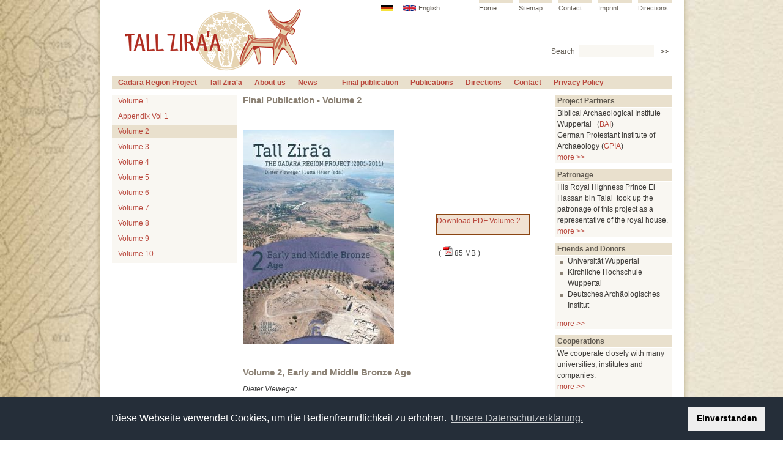

--- FILE ---
content_type: text/html; charset=ISO-8859-1
request_url: https://tallziraa.de/Endpublikation/1_476.html
body_size: 3842
content:
<?xml version="1.0"?><!DOCTYPE html PUBLIC "-//W3C//DTD XHTML 1.0 Transitional//EN" "http://www.w3.org/TR/xhtml1/DTD/xhtml1-transitional.dtd">
		<html xmlns="http://www.w3.org/1999/xhtml">
	<head>
	<meta http-equiv="content-type" content="text/html; charset=iso-8859-1" />
	<meta http-equiv="content-language" content="en" />
	<meta name="language" content="en" />
	<meta name="keywords" content="Final publication, Volume 2, Biblical Archaeological Institute" />
	<meta name="description" content="Final Publication - Volume 2         Download PDF Volume 2   -( 85 MB )     Volume 2, Early and Middle Bronze Age  Dieter Vieweger  With contributions by: A. Schwermer and  N. Benecke TABLE OF CONTENT" />
	<meta name="robots" content="index, follow" />
	<meta name="author" content="" />
	<meta name="page-topic" content="" />
	<meta name="page-type" content="" />
	<meta name="copyright" content="" />
	<meta name="publisher" content="" />
	<!--base href="http://www.tallziraa.de"-->
	<!--base href="http://neu.tallziraa.de"-->
        <!--base href="http://localhost"-->
		<base href="https://tallziraa.de">
	<title>Biblical Archaeological Institute - Final publication - Volume 2 - Biblical Archaeological Institute</title>
	<link rel="shortcut icon" href="/data-live-bai/favicon.ico" type="image/x-icon" />
    <link rel="stylesheet" type="text/css" href="/modul/cookie-consent/cookieconsent.min.css" />
    <script src="/modul/cookie-consent/cookieconsent.min.js"></script>
        <script>
            window.addEventListener("load", function () {
                window.cookieconsent.initialise({
                    "palette": {
                        "popup": {
                            "background": "#252e39"
                        },
                        "button": {
                            "background": "#eee"
                        }
                    },
                    "content": {
                        "message": "Diese Webseite verwendet Cookies, um die Bedienfreundlichkeit zu erh&ouml;hen. ",
                        "dismiss": "Einverstanden",
                        "link": "Unsere Datenschutzerkl&auml;rung.",
                        "href": "/Datenschutz/0_478.html"
                    }
                })
            });
        </script>	
	
	
			<link href="/data-live-bai/css/layouts/layout_1-2-3.css" rel="stylesheet" type="text/css" media="screen,projection" />
			<!--[if lte IE 7]>
				<link href="/data-live-bai/css/layouts/patches/patch_1-2-3.css" rel="stylesheet" type="text/css" />
			<![endif]-->
			<script type="text/javascript" src="/data-live-bai/css/yaml/js/ftod.js"></script>
		
	<link rel="stylesheet" type="text/css" href="/data-live-bai/css/medium.css" title="A" media="screen,projection" />
	
<script type="text/javascript" src="/js/jquery.js"></script>
	<script type="text/javascript" src="/js/swfobject_2.js"></script>
	<script type="text/javascript" src="/js/info.js"></script>
	<script type="text/javascript">
	ankers=0;

	</script>
	<link href=/data-live-bai/css/responsive.css type="text/css" rel="stylesheet" />

<!--[if lt IE 7]>
	<link href=/data-live-bai/css/layouts/patches/iepngfix/iepngfix.css type="text/css" rel="stylesheet" />
<![endif]-->
</head>
<body  style="background-position: left top;" ZZZbackground="/data-live-bai/images/Allgemein/bgr2.jpg"><a href="#" name="top"></a>
<div class="page_shadows">
	<div class="page_margins">
	  <div class="page">

<div id="header">
      <div id="topnav">
	  	<a href="https://tallziraa.de//1_101.html">Home</a>
		<a href="https://tallziraa.de/sitemap/1_103.html">Sitemap</a>
		<a href="https://tallziraa.de/Contact/1_331.html">Contact</a>
		<a href="https://tallziraa.de/Imprint/1_224.html">Imprint</a>
		<a href="https://tallziraa.de/Directions/1_338.html">Directions</a>
	  </div>
      <a href="https://tallziraa.de//1_101.html"><img src="/data-live-bai/images/_Allgemein/logo.gif" /></a>
		<div id="suche">
			<form id="formsuche" method="post" action="/index.php?spath=66">
				Search&nbsp;&nbsp;<input size="15" class="suche" type="text" name="anfrage" /><a href="javascript:document.getElementById('formsuche').submit();"><img src="/data-live-bai/images/Symbole/suche.gif" width="28" align="top" height="20" border="0"  alt="Search" /></a>
			</form>
		</div>
		<div id="lannav">
			<a href="index.php?lan=0" class="de">&nbsp;</a>
			<a href="index.php?lan=1" class="en">English</a>
		</div>
</div>
	
	  <div id="nav">
	    <div class="hlist">
        	<ul>
<li><a tabindex="1" href="https://tallziraa.de/Gadara-Region-Project/1_325.html" class="navglobal1">Gadara Region Project</a></li><li><a tabindex="2" href="https://tallziraa.de/Tall-Zira&#39;a/1_106.html" class="navglobal1">Tall Zira&#39;a</a></li><li><a tabindex="3" href="https://tallziraa.de/About-us/1_332.html" class="navglobal1">About us</a></li><li><a tabindex="4" href="https://tallziraa.de/News/1_336.html" class="navglobal1">News</a></li><li><a tabindex="5" href="https://tallziraa.de//1_385.html" class="navglobal1"></a></li><li><a tabindex="6" href="https://tallziraa.de/Final-publication/1_470.html" class="navglobal1aktiv">Final publication</a></li><li><a tabindex="7" href="https://tallziraa.de/Publications/1_335.html" class="navglobal1">Publications</a></li><li><a tabindex="8" href="https://tallziraa.de/Directions/1_338.html" class="navglobal1">Directions</a></li><li><a tabindex="9" href="https://tallziraa.de/Contact/1_331.html" class="navglobal1">Contact</a></li><li><a tabindex="10" href="https://tallziraa.de/Privacy-Policy/1_478.html" class="navglobal1">Privacy Policy</a></li>
			</ul>
      </div>
    </div>
	
    <div id="main">
	  
      <div id="col1">
        <div id="col1_content" class="clearfix">
	<a href="https://tallziraa.de/Final-publication/Volume-1/1_472.html"  class="">Volume 1</a><a href="https://tallziraa.de/Final-publication/Appendix-Vol-1/1_473.html"  class="">Appendix Vol 1</a><a href="https://tallziraa.de/Final-publication/Volume-2/1_476.html"  class="active">Volume 2</a><a href="https://tallziraa.de/Final-publication/Volume-3/1_483.html"  class="">Volume 3</a><a href="https://tallziraa.de/Final-publication/Volume-4/1_484.html"  class="">Volume 4</a><a href="https://tallziraa.de/Final-publication/Volume-5/1_487.html"  class="">Volume 5</a><a href="https://tallziraa.de/Final-publication/Volume-6/1_477.html"  class="">Volume 6</a><a href="https://tallziraa.de/Final-publication/Volume-7/1_486.html"  class="">Volume 7</a><a href="https://tallziraa.de/Final-publication/Volume-8/1_481.html"  class="">Volume 8</a><a href="https://tallziraa.de/Final-publication/Volume-9/1_482.html"  class="">Volume 9</a><a href="https://tallziraa.de/Final-publication/Volume-10/1_488.html"  class="">Volume 10</a><div id="insel_left" class=""><br />&nbsp;</div></div></div><div id="col2">
        <div id="col2_content" class="clearfix"><h1>Final Publication - Volume 2<br />
</h1>
<p><br />
</p>
<p>
<table style="width: 100%; border-collapse: collapse;">
<tbody>
<tr>
<td style="border: 0px solid rgb(0, 0, 0);">
<p>
<img src="/data-live-bai/images/Endpublikation/Cover-Vol-2.jpg" title="Cover_Vol-2" /></p></td>
<td style="border: 0px solid rgb(0, 0, 0); padding-left: 20px; padding-right: 10px; letter-spacing: 0px; word-spacing: 0px;">
<p>
<table style="width: 88%; border-collapse: collapse;">
<tbody>
<tr>
<td style="border: 2px double rgb(139, 69, 19); width: 45%; background-color:rgb(241,226,211); letter-spacing: 0px; word-spacing: 0px;">
<p><a href="/data-file-bai/docs/final_publication/Tall_Ziraa__Volume_II_complete.pdf" target="_blank">Download PDF Volume 2</a></p></td>
</tr>
<tr>
<td style="border:#000000 0px solid">
<p>
<span style="color: rgb(255, 255, 255);"><br />
-</span>(
<img title="acro_icon" src="/data-live-bai/images/Symbole/acro_icon.gif" /> 85&nbsp;MB ) </p></td>
</tr>
</tbody>
</table></p></td>
</tr>
</tbody>
</table><br />
</p>
<h1>Volume 2,&nbsp;Early and Middle Bronze Age <br />
</h1>
<p>
<span style="font-style: italic;">Dieter Vieweger <br />
</span></p>
<p>With contributions by:
<span style="font-style: italic;">A. Schwermer and </span>
<span style="font-style: italic;">
<span style="font-style: italic;">N. Benecke</span><br />
</span></p>
<p>TABLE OF CONTENTS<br />
Lists, Abbreviations<br />
Preface, Acknowledgements, Introduction</p>
<p>1. EARLY BRONZE AGE I–III (3600–2300 BC) <br />
1.1. The Early Bronze Age I–III in the Southern Levant<br />
1.1.1. ‘Urban Revolution’<br />
1.1.2. Early Bronze Age I (3600–3000 BC)<br />
1.1.3. Early Bronze Age II (3000–2700 BC)<br />
1.1.4. Early Bronze Age III (2700–2300 BC)<br />
1.2. The Early Bronze Age II–III on Tall Zir&#257;‘a<br />
1.2.1. Early Bronze Age Settlement Strata (Strata 25–22)<br />
1.2.2. Catalogue of Finds – Early Bronze Age II–III (Strata 25–22)<br />
1.2.3. Conclusion<br />
1.3. Bibliography</p>
<p>2. INTERMEDIATE PERIODE: Early Bronze Age IV and Middle Bronze Age I (2300–1950 BC)<br />
2.1. The Intermediate Bronze Age in the Southern Levant<br />
2.2. The Intermediate Bronze Age on Tall Zir&#257;‘a<br />
2.2.1. The Intermediate Bronze Age Settlement Strata (Strata 21–20)<br />
2.2.2. Catalogue of Finds – The Intermediate Bronze Age (Strata 21–20)<br />
2.2.3. Conclusion<br />
2.3. Bibliography</p>
<p>3. MIDDLE BRONZE AGE II (1950–1550 BC)<br />
3.1. The Middle Bronze Age II in the Southern Levant<br />
3.2. The Middle Bronze Age II on Tall Zir&#257;‘a<br />
3.2.1. The Middle Bronze Age II Settlement Strata (Strata 19–17)<br />
3.2.2. Catalogue of Finds – The Middle Bronze Age IIA–B (Strata 19–17)<br />
3.2.3. Conclusion<br />
3.3. Bibliography</p>
<p> 4.&nbsp;TYPOLOGY OF COOKING POTS from the Early to the Middle Bronze Age <br />

<span style="font-style: italic;">by Andrea Schwermer</span><br />
4.1. Introduction, General remarks <br />
4.2. Early Bronze Age Cooking Pots<br />
4.2.1. Typology<br />
4.2.2. Ornaments<br />
4.2.3. Statistical Evaluation<br />
4.2.4. Comparison with Reference Sites<br />
4.2.5. Conclusion<br />
4.3. Middle Bronze Age Cooking Pots<br />
4.3.1. Typology<br />
4.3.2. Decoration and Handles<br />
4.3.3. Statistical Evaluation<br />
4.3.4. Comparison with Reference Sites<br />
4.3.5. Conclusion<br />
4.4. Middle to Late Bronze Age Cooking Pots<br />
4.4.1. Typology<br />
4.4.2. Statistical Evaluation<br />
4.4.3. Comparison with Reference Sites<br />
4.4.4. Conclusion<br />
4.5. Bibliography<br />
</p>
<p>5. Faunal Remains from Tall Zira&#700;a <br />

<span style="font-style: italic;">by Norbert Benecke</span><br />
5.1. Introduction<br />
5.2. Animal Keeping<br />
5.2.1. Sheep/Goat.<br />
5.2.2. Cattle<br />
5.2.3. Pig<br />
5.2.4. Equids<br />
5.2.5. Camel<br />
5.2.6. Dog<br />
5.2.7. Cat<br />
5.2.8. Poultry<br />
5.3. Hunting<br />
5.3.1 Wild Mammals<br />
5.3.2 Wild Birds<br />
5.4. Fishing</p>
<p><br />
</p>
<h1>PRINT ON DEMAND</h1>
<p>As book available at <a href="https://www.randomhouse.de/Buch/Early-and-Middle-Bronze-Age/Dieter-Vieweger/Guetersloher-Verlagshaus/e535548.rhd" target="_blank" >G&uuml;tersloher Verlagshaus</a><br />
</p>
<p>ISBN: 978-3-579-08291-2<br />
</p>
<p>€ 140,00 [D] || € 144,00 [A] || CHF 180,00 (empf. VK-Preis) <br />
</p>
<p><br />
</p>
<p>
<span style="color: rgb(255, 255, 255);">-</span><a href="https://tallziraa.de/Final-publication/Appendix-Vol-1/1_473.html"> APPENDICES (only online)<br />
</a> Films, 3D-Projects etc</p>   </div>
      </div><div id="col3">
	        <div id="col3_content" class="clearfix">
				<div id="insel_right"><table class="insel_table">



<tbody>



<tr>



<td class="insel_head">



<p class="absatz">Project Partners</p></td>


</tr>



<tr>



<td class="insel_text">



<p class="absatz">Biblical Archaeological Institute Wuppertal&nbsp;&nbsp; (<a target="_blank" href="http://www.bainst.de/" target="_blank" >BAI</a>)&nbsp;<br />


German Protestant Institute of Archaeology (<a target="_blank" href="http://www.deiahl.de/" target="_blank" >GPIA</a>)</p>



<p class="absatz"><a href="https://tallziraa.de/About-us/1_332.html">more >></a></p></td>


</tr>


</tbody>


</table>



<table class="insel_table">



<tbody>



<tr>



<td class="insel_head">



<p class="absatz">Patronage</p></td>


</tr>



<tr>



<td class="insel_text">



<p class="absatz">His Royal Highness Prince El Hassan bin Talal&nbsp; took up the patronage of this project as a representative of the royal house.</p>



<p class="absatz"><a href="https://tallziraa.de/Gadara-Region-Project//0_343.html">more >></a></p></td>


</tr>


</tbody>


</table>
					<table class="insel_table">
						<tbody>
							<tr>
								<td class="insel_head"><p class="absatz">Friends and Donors</p></td>
							</tr>
							<tr>
								<td class="insel_text"><ul><li>Universit&auml;t Wuppertal</li><li>Kirchliche Hochschule Wuppertal</li><li>Deutsches Arch&auml;ologisches Institut</li></ul>
									<p class="absatz"><a href="http://www.tallziraa.de/index.php?spath=383">more &gt;&gt;</a></p>
								</td>
							</tr>
						</tbody>
					</table>
					<table class="insel_table">
						<tbody>
							<tr>
								<td class="insel_head"><p class="absatz">Cooperations</p></td>
							</tr>
							<tr>
								<td class="insel_text">
									<p class="absatz">We cooperate closely with many universities, institutes and companies.</p>
									<p class="absatz"><a href="http://www.tallziraa.de/index.php?spath=384">more &gt;&gt;</a><br></p>
									<p><center><img src="data-temp-bai/images/Partner/University-of-edinburgh.jpg" title="logo_koop"></center><br></p>
								</td>
							</tr>
						</tbody>
					</table>
				</div>
			</div>
			<div id="ie_clearing">&nbsp;</div>
		</div>
	    <div id="footer">
			<a href="/index.php?usr=bai&amp;lan=1&amp;spath=476&amp;druck=1&amp;lan=1" target="_blank"><img src="/data-live-bai/images/_Allgemein/drucken.gif" alt="print version" border="0" />&nbsp;print version</a>
<div style="margin-right:20px;margin-top:0px;float:right">			
<span class="footer_ueberschrift">Tall Zira'a auf Facebook:<a href="http://www.facebook.com/home.php#!/home.php?sk=group_168936273151025&ap=1
" target="_blank">&nbsp;&nbsp;<img alt="" src="data-temp-bai/images/Allgemein/facebook.png" class="margin_info" align="middle" /></a></span>
</div>
			</div>
		</div>
	  </div>
	</div>
	<img src="/data-live-bai/images/_Allgemein/page_shadow_footer.png" id="page_shadow_footer" />
</div>

</body>
</html>

--- FILE ---
content_type: text/css
request_url: https://tallziraa.de/data-live-bai/css/layouts/layout_1-2-3.css
body_size: 188
content:
@charset "UTF-8";
/**
 * "Yet Another Multicolumn Layout" - (X)HTML/CSS Framework
 *
 * (en) central stylesheet - layout example "3col_1-2-3"
 * (de) Zentrales Stylesheet - Beispiellayout "3col_1-2-3"
 *
 * @copyright       Copyright 2005-2009, Dirk Jesse
 * @license         CC-A 2.0 (http://creativecommons.org/licenses/by/2.0/),
 *                  YAML-C (http://www.yaml.de/en/license/license-conditions.html)
 * @link            http://www.yaml.de
 * @package         yaml
 * @version         3.1
 * @revision        $Revision: 343 $
 * @lastmodified    $Date: 2009-01-19 23:41:32 +0100 (Mo, 19. Jan 2009) $
 */

/* import core styles | Basis-Stylesheets einbinden */
@import url(../yaml/core/base.css);

/* import screen layout | Screen-Layout einbinden */
/* @import url(../yaml/navigation/nav_shinybuttons.css);*/
@import url(screen/basemod.css);
@import url(screen/basemod_1-2-3.css);
@import url(screen/basemod_colored_columns.css);
@import url(screen/content.css);
@import url(../custom.css);

/* import print layout | Druck-Layout einbinden */
@import url(../yaml/print/print_020_draft.css);


--- FILE ---
content_type: text/css
request_url: https://tallziraa.de/data-live-bai/css/responsive.css
body_size: 108
content:
@media all and (min-width: 240px) and (max-width: 1000px) {
	.page_margins,.page_shadows {
    min-width: 100%;
    max-width: 100%;
}

	.hlist ul li a, .hlist ul li strong {
		font-size: 100%;
		line-height:24px
	}
	#lannav a,#topnav a {
    font-size: 16px;
	width:auto !important;
	}
  #col1 { width: 100%;}

  /* #col2 becomes the middle column | #col2 wird zur mittleren Spalte */
#col2 { width: 100%; float:left; }
#col2 img{ max-width: 480px;  }
  /* #col3 becomes the right column | #col3 wird zur rechten Spalte */
  #col3 { width: 100%;margin-left: 0px;float:left; }
	
#header>a img:first-child{
	width:200px;
}
#header #topnav{
	height:40px;
	position:relative;
}
#suche{
		position:relative;
		bottom:0px;
		display:none;
}	
#insel_left{
	display:none;
}
.imageHolder .caption{
	width:auto !important;
}
#lannav{
	position:initial;
	margin-top:15px;
	text-align:right;
}
#page_shadow_footer{
	width:100%;
}
	
}

--- FILE ---
content_type: text/css
request_url: https://tallziraa.de/data-live-bai/css/layouts/screen/basemod.css
body_size: 1030
content:
@charset "UTF-8";
/**
 * "Yet Another Multicolumn Layout" - (X)HTML/CSS Framework
 *
 * (en) Screen layout for YAML examples
 * (de) Bildschirmlayout für YAML-Beispiele
 *
 * @copyright       Copyright 2005-2009, Dirk Jesse
 * @license         CC-A 2.0 (http://creativecommons.org/licenses/by/2.0/),
 *                  YAML-C (http://www.yaml.de/en/license/license-conditions.html)
 * @link            http://www.yaml.de
 * @package         yaml
 * @version         3.1
 * @revision        $Revision: 343 $
 * @lastmodified    $Date: 2009-01-19 23:41:32 +0100 (Mo, 19. Jan 2009) $
 */

@media screen, projection
{
  /**
   * (en) Formatting YAML's  basic layout elements
   * (de) Gestaltung des YAML Basis-Layouts
   */

  /* (en) Marginal areas & page background */
  /* (de) Randbereiche & Seitenhintergrund */

  body { background: #ffffff url(../../../images/Allgemein/bgr2.jpg) repeat-x top left fixed; padding: 10px 0; }

  /* (en) Centering layout in old IE-versions */
  /* (de) Zentrierung des Layouts in alten IE-versionen */
  body { text-align: center; }
  .page_margins { text-align:left; margin: 0 auto; }

  /* (en) Layout: width, background, borders */
  /* (de) Layout: Breite, Hintergrund, Rahmen */
  .page_margins { min-width: 955px; max-width: 955px; background: #fff; }
  .page { padding: 0px 20px 20px 20px; }

  /* (en) Designing main layout elements */
  /* (de) Gestaltung der Hauptelemente des Layouts */

  #header {
    color: #000;
    background: #fff repeat-x top left;
    padding-left: 0px;/*25*/
	padding-top: 5px;/*21*/
	padding-bottom: 5px;/*31*/;
  }

  /* (en) adjustment of main navigation */
  /* (de) Anpassung der Hauptnavigation */
  #nav ul { margin-left: 0px; }

  #main { background: #fff;padding:10px 0; }

  #footer {
    color:#666;
    padding-left: 0px;
	padding-top: 10px;
    border-top: 1px #eed8b4 solid;
    line-height: 1.5em;
  }

  /*------------------------------------------------------------------------------------------------------*/


  /**
   * (en) Repositioning content container
   * (de) Neupositionierung der Content Container
   *
   * |-------------------------------|
   * | #header                       |
   * |-------------------------------|
   * | #col1   | #col2     | #col3   |
   * | 25%     | 50%       | flexible|
   * |-------------------------------|
   * | #footer                       |
   * |-------------------------------|
   */

  /* #col1 becomes the left column | #co11 wird zur linken Spalte */
  #col1 { width: 214px; margin: 0;}
  #col1_content { padding-right: 10px }

  /* #col2 becomes the middle column | #col2 wird zur mittleren Spalte */
  #col2 { width: 510px; float:left; margin: 0;}
  #col2_content { padding-left: 0px; padding-right: 0px }

  /* #col3 becomes the right column | #col3 wird zur rechten Spalte */
  #col3 { margin-left: 724px; margin-right: 0%; }
  #col3_content { padding-left: 10px; padding-right: 0px }

  /*------------------------------------------------------------------------------------------------------*/

  /**
   * (en) Styling of layout specific elements
   * (de) Gestaltung layoutabhängiger Elemente
   */
  
  #header h1 {
    font-weight:bold;
    font-size:2.5em;
    letter-spacing:-2px;
    line-height:65%;
    color:#000;
  }

  #header span { color:#999; }

  #topnav a { 
  	color: #5f5950;
	font-size: 11px;
	font-weight: normal;
	text-decoration:none;
	background-image: url(../../../images/_Allgemein/topnav_background-image.gif);
	padding-top: 7px;
	margin-left: 10px;
	height: 20px;
	display: block;
	float: left;
	width: 55px;
	overflow: hidden;
	text-align: left;
  }
  #topnav a:focus,
  #topnav a:hover,
  #topnav a:active,
  #topnav a.active {
  	text-decoration: none;
	background-color: transparent;
	background-image: url(../../../images/_Allgemein/topnav_background-image_active.gif);
  }

  #footer a { color: #5f5950; background:transparent; font-size: 11px;}
  #footer a:focus,
  #footer a:hover,
  #footer a:active {text-decoration: underline;}
}


--- FILE ---
content_type: text/css
request_url: https://tallziraa.de/data-live-bai/css/custom.css
body_size: 1099
content:
@charset "UTF-8";

@media all
{
	/* TOPNAV */
	
	.hlist {
		/* (en) containing floats in IE */
		/* (de) Einfassen der Floats im IE */
		width: 100%;
		overflow: hidden;
		/* (en) containing floats in all other browsers */
		/* (de) Einfassen der Floats in allen anderen Browsern */
		float: left;
		display: inline;
		/* (en|de) Bugfix: IE - collapsing horizontal margins */
		position:relative;
		/* (en) Repeat the main color from the image */
		/* (de) Wiederholung der Hauptfarbe aus der Bilddatei */
		line-height: 0;
	}
	
	.hlist ul {
		/* (en|de) Bugfix: IE - Doubled Float Margin Bug */
		display: block;
		width: 100%;
		height: auto;
		overflow: hidden;
		/* (en) Left margin of the first button  */
		/* (de) Abstand des ersten Buttons vom linken Rand  */
		margin: 0 0 0 0; /* LTR */
		padding: 0;
		background-color: #e9e0cd;
	}
	
	.hlist ul li {
		/* (en|de) Bugfix: IE - Doubled Float Margin Bug */
		display: inline;
		float: left; /* LTR */
		font-size: 1.0em;
		list-style-type: none;
		margin: 0;
		padding: 0;
	}
	
	.hlist ul li a,
	.hlist ul li strong {
		background: transparent;
		color: #b9483d;
		display: block;
		font-size: 1em;
		font-weight: bold;
		margin: 0;
		padding: 1px 10px 1px 10px;
		text-decoration: none;
		width: auto;
	}
	
	.hlist ul li a:focus,
	.hlist ul li a:hover,
	.hlist ul li a:active  { background: #f9f7f2; text-decoration: none; }
	
	.hlist ul li.active {
		/* (en) Repeat the main color from the image */
		/* (de) Wiederholung der Hauptfarbe aus der Bilddatei */
	}
	
	.hlist ul li.active strong,
	.hlist ul li.active a:focus,
	.hlist ul li.active a:hover,
	.hlist ul li.active a:active { background: transparent; text-decoration: none; }
	
	/* SUBNAV */
	
	#col1_content a {
		display: block;
		margin-bottom: 5px;
		text-decoration: none;
		color: #5f5950;
		overflow: hidden;
		padding-top: 3px;
		padding-bottom: 3px;
		padding-left: 10px;
	}
/*	
	#col1_content a:hover,
	#col1_content a.active 
	{
		background-color: #faf3e8;
	}
*/
	#col1_content a.ternav {
		padding-left: 20px;
	}
	
#col1_content
{
    background-color:#F9F7F2;
}

#col1_content a
{
    color:#B9483D;
}

#col1_content a:hover,
#col1_content a:focus,
#col1_content a.active
{
    background-color:#E9E0CD;
    outline:none;
}

#col1_content #insel_left
{
    background-color:#ffffff;
}

#col1_content #insel_left a
{
    display:inline;
    text-decoration:none;
    color:#B9483D;
    background:none;
    padding:0;
} 
	
	
	
	
	#header #topnav {
		top: 0px;
		right: 0px;	
		float: left;
		height: 20px;
	}
	
	#header #logo {

	}
	
	#suche {
		position: absolute;
		right: 0px;
		bottom: 30px;
		width: 250px;
		text-align: right;
		color: #5f5950;
	}
	
	#suche input {
		width: 122px;
		height: 20px;
		background-color: #f9f7f2;
		border: 1px solid #FFFFFF;
		color: #5f5950;
	}
	
	#lannav {
		position: absolute;
		left: 440px;
		top: 6px;
	}
	
	#lannav a {
		color: #5f5950;
		font-size: 11px;
		line-height: 13px;
		padding-left: 25px;
		margin-right: 5px;
	}
	
	#lannav a:hover {
		text-decoration: none;
	}
	
	#lannav a.de {
		background-image: url(../images/_Allgemein/flag/german.gif);
		background-position: left center;		
		background-repeat: no-repeat;
	}
	
	#lannav a.en {
		background-image: url(../images/_Allgemein/flag/english.gif);
		background-position: left center;
		background-repeat: no-repeat;
	}
	
	#col3 .insel_table {
		border-collapse: collapse;
		outline: none;
		margin-bottom: 10px;
		width: 100%;
	}

	#col3 .insel_head {
		background-color: #e9e0cd;
		border-bottom: 1px solid #ffffff;
		height: 20px;
		font-weight: bold;
		color: #5f5950;
		font-size: 12px;
		
	}

	#col3 .insel_text {
		background-color: #f9f7f2;	
		color: #3d3b38;
		font-size: 12px;
	}
	
	.absatz
	{	
		margin: 0px 4px;
	}

	.page_shadows {
		max-width:977px;
		min-width:977px;
		margin:0 auto;
		text-align:left;
		background-image: url(../images/_Allgemein/page_shadow.png);
		background-repeat: repeat-y;
	}
	
	#col2 a, #col3 a {
		color: #b9483d;
	}
	
	h1 {
		font-size: 14px;
		color: #8b8174;
		margin-bottom: 10px;
	}
	
	h2 {
		font-size: 12px;
		color: #8b8174;
		margin-bottom: 10px;
	}
	
	#col2 textarea {
		width: 350px;
		height: 200px;
	}
	
	.formline
	{
		margin: 5px 0;
	}	

	.formline .label 
	{
		float:left;
		width:70px;
	}
	
	span#warn
	{
		line-height:25px;
	}

}
/*@media all and (min-width: 240px) and (max-width: 479px) {
	.page_margins,.page_shadows {
    min-width: 100%;
    max-width: 100%;
}

	.hlist ul li a, .hlist ul li strong {
		font-size: 14px;
	}
	#lannav a,#topnav a {

	}
  #col1 { width: 40%;}
#col1 img{ max-width: 100%; }

  #col2 { width: 50%; float:left; }
#col2 img{ max-width: 100%;  }

  #col3 { margin-left: 0px;float:left; }
	
#header>a img:first-child{
	width:200px;
}
#header #topnav{
	height:40px;
	position:relative;
}	
	
	
}*/

--- FILE ---
content_type: text/javascript
request_url: https://tallziraa.de/data-live-bai/css/yaml/js/ftod.js
body_size: 387
content:
//filler text on demand
// http://web-graphics.com/mtarchive/001667.php

var words=new Array('lorem','ipsum','dolor','sit','amet','consectetuer','adipiscing','elit','suspendisse','eget','diam','quis','diam','consequat','interdum');

function AddFillerLink(){
if(!document.getElementById || !document.createElement) return;
var i,l;
for(i=0;i<arguments.length;i++){

  if (document.getElementById(arguments[i])) { /* Check elements exists - add Reinhard Hiebl */
    l=document.createElement("a");
    l.href="#";
    l.appendChild(document.createTextNode("Add Text"));
    l.onclick=function(){AddText(this);return(false)};
    document.getElementById(arguments[i]).appendChild(l);
      b=document.createTextNode(" | ");
      document.getElementById(arguments[i]).appendChild(b);
      r=document.createElement("a");
      r.href="#";
      r.appendChild(document.createTextNode("Remove Text"));
    r.onclick=function(){RemoveText(this);return(false)};
      document.getElementById(arguments[i]).appendChild(r);
  }
}
}

function AddText(el){
var s="",n,i;
n=RandomNumber(20,80);
for(i=0;i<n;i++)
    s+=words[RandomNumber(0,words.length-1)]+" ";
var t=document.createElement("p");
t.setAttribute('class','added');
t.appendChild(document.createTextNode(s));
el.parentNode.insertBefore(t,el);
}
function RemoveText(el){
  var parent = el.parentNode;
  for(var i=0;i<parent.childNodes.length;i++) {
    var para = parent.childNodes[i];
    if(para.nodeName == "P" && para.getAttribute('class')=='added') {
      parent.removeChild(para);
      break;
    }
  }
}
function RandomNumber(n1,n2){
return(Math.floor(Math.random()*(n2-n1))+n1);
}


--- FILE ---
content_type: text/javascript
request_url: https://tallziraa.de/js/info.js
body_size: 1808
content:
var checkflag = "false";

function checkgoogle() {
	if (document.referrer.substring(0,14)!='http://www.dlw'){
		newwin=window.location.href.replace(/druck=1/g, "druck=0");
		window.location.href=newwin;
//		alert(newwin);
	}
}

function checkall(field) {
//alert(field.length);
	if (checkflag == "false") {
	  for (i = 0; i < field.length; i++) {
	  	field[i].checked = true;
		}
	  checkflag = "true";
//	  return "Uncheck all"; 
	} else {
	  for (i = 0; i < field.length; i++) {
	  	field[i].checked = false; 
		}
	  checkflag = "false";
//	  return "Check all";
	}
}

function  but(js,bild,wid,altstr,bname){
	butt = "<span class='toolbar' onclick='"+js+"' onmouseover='setColor(this,\"over\")'; onmouseout='setColor(this,\"out\")' onmousedown='setColor(this,\"down\")' onmouseup='setColor(this,\"up\")'><img src='"+bild+"' name='"+bname+"' border=0 alt='"+altstr+"' width="+wid+" height=20></span>";
	return butt;
}

function checkEmail(nam) {
	var email = document.getElementById(nam);
	var filter = /^([a-zA-Z0-9_\.\-])+\@(([a-zA-Z0-9\-])+\.)+([a-zA-Z0-9]{2,4})+$/;
	if (!filter.test(email.value)) {
//		alert('Please provide a valid email address');
		email.focus
		return false;
	}
	return true;	
}

function chkFormular(){
	var platform="macintosh";
	if (navigator.appVersion.indexOf('Win') != -1) platform = "windows";
	formok=1;
	if(platform=="windows"){
		for(i=0; i<chkFormular.arguments.length; i++){
			ele=chkFormular.arguments[i];
			if(ele){
				if(document.getElementsByName(ele)[0]){ //Sicherheitsabfrage falls Pflichtfelder übergeben werden die nicht existieren.
					elex=ele+"x";
					hattex = document.getElementsByName(ele)[0].value;
					check = document.getElementsByName(ele)[0].checked;
					nam = document.getElementsByName(ele)[0].name;
//hatelex=document.getElementById(elex)[0].innerHTML;
					if((nam=="email" || nam=="Email") && hattex) {
						if (checkEmail(nam)==false){
							document.getElementById(elex).innerHTML = '<strong style="height: 20px;">X ungültige E-Mail</strong>';
						}
					}else if(!hattex || (hattex==nam && check==false)) {
						formok=0;
						try{
							document.getElementById(elex).innerHTML = '<strong style="height: 20px;">X</strong>';
						}catch(err){
//Handle errors here
						} 
					}
				}
			}
		}
	}
	if(!formok){
		document.getElementById("warn").innerHTML = "<strong>"+document.getElementById("warn").innerHTML+"</strong>";
	}else{
		document.form1.submit();
	}		
}


function checkblz(){
/*
	blz = {
"10000000":"BBk Berlin",
"10010010":"Postbank Berlin",
"87096214":"Volksbank Chemnitz"
};
*/
	if (blz[document.getElementById('blz').value]){
		document.getElementById('institut').value = blz[document.getElementById('blz').value];
	}else{
		document.getElementById('institut').value = '';	
	}
//	alert(blz[document.getElementById('blz').value]);
}

function resetter(x){
	document.getElementById(x).innerHTML = "";
}

var ww=this;
function InfoWindow(ID1,w,h){
	if ((!ww.closed)&&(ww!=this)&&((ww=='[object]')||(ww=='[object Window]')))ww.close();
	ww=window.open(ID1,"_blank","menubar=0,scrollbars=1,directories=0,location=0,status=1,toolbar=1,WIDTH="+w+",HEIGHT="+h);
	if (ww!=null){
		if (ww.opener==null)ww.opener=self;
	}
}

function InfoWindow2(ID1,w,h){
	if ((!ww.closed)&&(ww!=this)&&((ww=='[object]')||(ww=='[object Window]')))ww.close();
	ww=window.open(ID1,"_blank","menubar=0,scrollbars=0,directories=0,location=0,status=0,toolbar=0,WIDTH="+w+",HEIGHT="+h);
	if (ww!=null){
		if (ww.opener==null)ww.opener=self;
	}
}

function blendy(){
	document.body.filters.blendTrans.Apply(); 
	bla.style.display='none'; 
	foo.style.display='';
	document.body.filters.blendTrans.Play();
}

function delpage (seite,name) {
	var ex=confirm('Wollen Sie '+name+' löschen?');
	if (ex)
		this.location.href=seite;
//		parent.info.location.href=seite;
}

function resizeWindow() {
	NS6=((navigator.appName=="Netscape") && (!document.layers))?1:0;
	if (NS6){
		location.reload(); 
	}
}


function MM_swapImgRestore() { //v3.0
  var i,x,a=document.MM_sr; for(i=0;a&&i<a.length&&(x=a[i])&&x.oSrc;i++) x.src=x.oSrc;
}

function MM_preloadImages() { //v3.0
  var d=document; if(d.images){ if(!d.MM_p) d.MM_p=new Array();
    var i,j=d.MM_p.length,a=MM_preloadImages.arguments; for(i=0; i<a.length; i++)
    if (a[i].indexOf("#")!=0){ d.MM_p[j]=new Image; d.MM_p[j++].src=a[i];}}
}

function MM_findObj(n, d) { //v4.01
  var p,i,x;  if(!d) d=document; if((p=n.indexOf("?"))>0&&parent.frames.length) {
    d=parent.frames[n.substring(p+1)].document; n=n.substring(0,p);}
  if(!(x=d[n])&&d.all) x=d.all[n]; for (i=0;!x&&i<d.forms.length;i++) x=d.forms[i][n];
  for(i=0;!x&&d.layers&&i<d.layers.length;i++) x=MM_findObj(n,d.layers[i].document);
  if(!x && d.getElementById) x=d.getElementById(n); return x;
}
//MM_swapImage(\'headerimg(bild id)\',\'\',\''.$set.'/images/_Allgemein/engel_neu.gif(bildlink)\',1)
function MM_swapImage() { //v3.0
	var i,j=0,x,a=MM_swapImage.arguments; document.MM_sr=new Array; for(i=0;i<(a.length-2);i+=3)
  if ((x=MM_findObj(a[i]))!=null){
		document.MM_sr[j++]=x;
		if(!x.oSrc) x.oSrc=x.src;
		x.src=a[i+2];
//alert(x.src)
	}
}

function GoSubmit(ID1) { 
	this.location.href=ID1;  
}

$( document ).ready(function() {
console.log(1);
	$('video').click(function(){
		$("video").each(function () { this.pause() });
		this[this.paused ? 'play' : 'pause']();
		console.log(2);
	});
  // Handler for .ready() called.
});